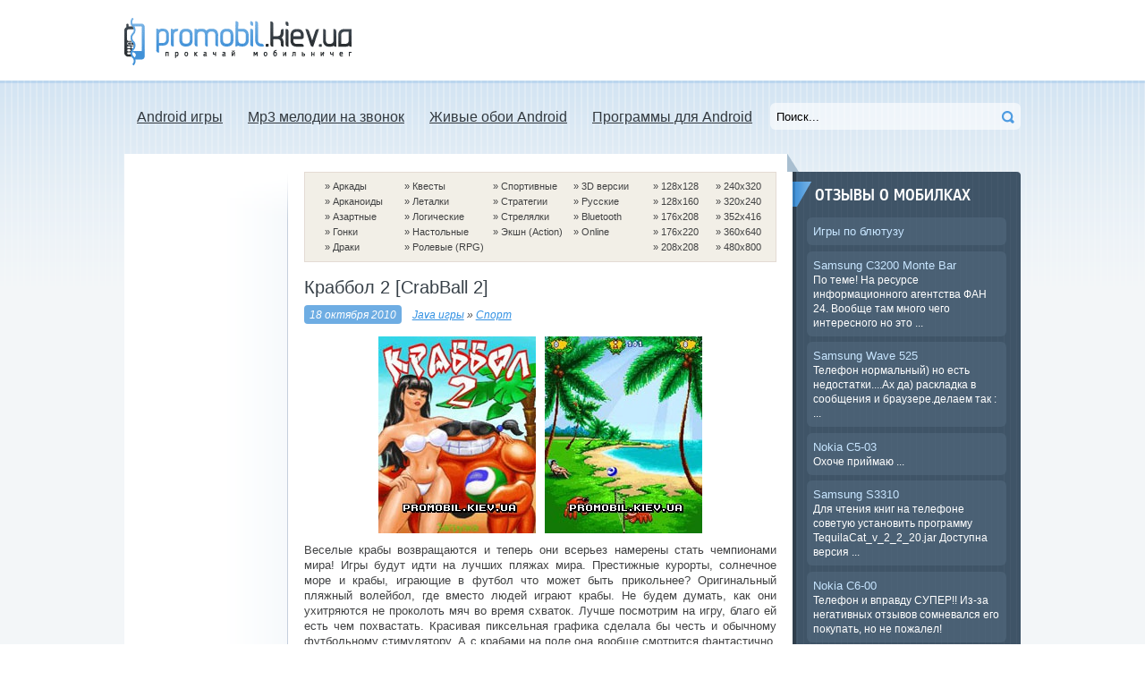

--- FILE ---
content_type: text/html; charset=windows-1251
request_url: http://promobil.kiev.ua/game/sport/page/7/
body_size: 7282
content:
<!DOCTYPE html PUBLIC "-//W3C//DTD XHTML 1.0 Transitional//EN" "http://www.w3.org/TR/xhtml1/DTD/xhtml1-transitional.dtd">
<html xmlns="http://www.w3.org/1999/xhtml" xml:lang="ru" lang="ru">
<head>
<meta http-equiv="Content-Type" content="text/html; charset=windows-1251" />
<meta http-equiv="Content-Type" content="text/html; charset=windows-1251" />
<title>Спорт игры на телефон - скачать бесплатно java игры для мобильного - Страница 7</title>
<meta name="description" content="Только у нас можно скачать бесплатно спорт игры на телефон. Скачать новые спорт java игры для мобильного подойдут на все модели телефонов." />
<meta name="keywords" content="спорт java игры, спорт игры на телефон, скачать спорт игры" />
<meta name="generator" content="ProMobil.kiev.ua (http://promobil.kiev.ua)" />
<meta name="robots" content="all" />
<meta name="revisit-after" content="1 days" />
<link rel="search" type="application/opensearchdescription+xml" href="https://promobil.kiev.ua/engine/opensearch.php" title="Java игры, темы для Nokia, мелодии на звонок скачать бесплатно. Прокачай мобильничег" />
<script type="text/javascript" src="/engine/classes/js/jquery.js"></script>
<script type="text/javascript" src="/engine/classes/js/dialog.js"></script>
<script type="text/javascript" src="/engine/classes/js/effects.js"></script>
<script type="text/javascript" src="/engine/classes/js/menu.js"></script>
<script type="text/javascript" src="/engine/classes/js/dle_ajax.js"></script>
<script type="text/javascript" src="/engine/classes/js/js_edit.js"></script>
<link rel="shortcut icon" href="/templates/promobil/images/favicon.ico" />
<link href="/templates/promobil/style/styles.css" type="text/css" rel="stylesheet" />
<link href="/templates/promobil/style/engine.css" type="text/css" rel="stylesheet" />
<meta name="yandex-verification" content="4f3089aceaf491b9" />
<meta name="google-site-verification" content="83BXJSQEn1YqabcKCi1XUDcADexehYkAq9v-Kffip2E" />
<script type="text/javascript" src="/templates/promobil/js/libs.js"></script>
</head>
<body>

<script language="javascript" type="text/javascript">
<!--
var dle_root       = '/';
var dle_admin      = '';
var dle_login_hash = '';
var dle_group      = 5;
var dle_skin       = 'promobil';
var dle_wysiwyg    = 'no';
var quick_wysiwyg  = '0';
var dle_act_lang   = ["Да", "Нет", "Ввод", "Отмена"];
var menu_short     = 'Быстрое редактирование';
var menu_full      = 'Полное редактирование';
var menu_profile   = 'Просмотр профиля';
var menu_send      = 'Отправить сообщение';
var menu_uedit     = 'Админцентр';
var dle_info       = 'Информация';
var dle_confirm    = 'Подтверждение';
var dle_prompt     = 'Ввод информации';
var dle_req_field  = 'Заполните все необходимые поля';
var dle_del_agree  = 'Вы действительно хотите удалить? Данное действие невозможно будет отменить';
var dle_del_news   = 'Удалить новость';
var allow_dle_delete_news   = false;
//-->
</script>
<div id="head" class="wwide">
	<div class="wrap">
		<span><a class="thide" href="https://promobil.kiev.ua/" title="promobil.kiev.ua - прокачай мобильничег">Прокачай мобильничег - java игры, темы для Nokia, мелодии на звонок скачать бесплатно а также android программы.</a></span>
		<script async src="//pagead2.googlesyndication.com/pagead/js/adsbygoogle.js"></script>
<!-- promobil-728x90-up -->
<ins class="adsbygoogle"
     style="display:inline-block;width:728px;height:90px"
     data-ad-client="ca-pub-0445680594808719"
     data-ad-slot="3065486714"></ins>
<script>
(adsbygoogle = window.adsbygoogle || []).push({});
</script>
	</div>
</div>
<div id="pagebg" class="wwide">
	<div class="wrap">
		<div id="topbar">
			<ul id="topmenu">
	<li><a  href="https://promobil.kiev.ua/android/" title="Android игры">Android игры</a></li>
	<li><a  href="https://promobil.kiev.ua/mp3/" title="Mp3 мелодии на звонок">Mp3 мелодии на звонок</a></li>
	<li><a  href="https://promobil.kiev.ua/android-oboi/" title="Живые обои Android">Живые обои Android</a></li>
	<li><a  href="https://promobil.kiev.ua/android-apps/" title="Программы для Android">Программы для Android</a></li>
</ul>
			<form id="searchbar" method="post" action=''>
				<input type="hidden" name="do" value="search" />
				<input type="hidden" name="subaction" value="search" />
				<div class="searchbar">
					<input class="stext" id="story" name="story" value="Поиск..." onblur="if(this.value=='') this.value='Поиск...';" onfocus="if(this.value=='Поиск...') this.value='';" type="text" />
					<input class="sbtn" type="image" src="/templates/promobil/images/spacer.gif" title="Искать" alt="Искать" />
				</div>
			</form>
		</div>
		<div class="mctop"><b class="thide">&nbsp;</b></div>
		<div class="wrbg"><div class="wrbg"><div class="wrbg">
			<div id="mainside" class="rcol">
				<div id="mside" class="lcol"><div class="sidein">
					




<table width="100%" border="0" id="pod_cat" style="font-size:11px;" align="center">
  <tr>
    <td width="90" style="padding-left:15px;">
» <a href="/game/arcade/" title="Аркады">Аркады</a><br>
» <a href="/game/arcanoid/" title="Арканоиды">Арканоиды</a><br>
» <a href="/game/azart/" title="Азартные">Азартные</a><br>
» <a href="/game/race/" title="Гонки">Гонки</a><br>
» <a href="/game/fight/" title="Драки">Драки</a></td>
    <td width="100" align="left">
» <a href="/game/quest/" title="Квесты">Квесты</a><br>
» <a href="/game/fly/" title="Леталки">Леталки</a><br>
» <a href="/game/logical/" title="Логические">Логические</a><br>
» <a href="/game/table/" title="Настольные">Настольные</a><br>
» <a href="/game/rpg/" title="Ролевые (RPG)">Ролевые (RPG)</a></td>
    <td width="90" align="left" valign="top">
» <a href="/game/sport/" title="Спортивные">Спортивные</a><br>
» <a href="/game/strategy/" title="Стратегии">Стратегии</a><br>
» <a href="/game/shooter/" title="Cтрелялки">Стрелялки</a><br>
» <a href="/game/action/" title="Экшн (Action)">Экшн (Action)</a></td>
    <td width="80" valign="top">
» <a href="/tags/3D/">3D версии</a><br>
» <a href="/tags/javarus/">Русские</a><br>
» <a href="/tags/bluetooth/">Bluetooth</a><br>
» <a href="/tags/javaonline/">Online</a></td>
    <td width="70" align="center">
» <a href="/tags/128x128/" title="128x128">128x128</a><br>
» <a href="/tags/128x160/" title="128x160">128x160</a><br>
» <a href="/tags/176x208/" title="176x208">176x208</a><br>
» <a href="/tags/176x220/" title="176x220">176x220</a><br>
» <a href="/tags/208x208/" title="208x208">208x208</a></td>
  <td width="70" align="center">
» <a href="/tags/240x320/" title="240x320">240x320</a><br>
» <a href="/tags/320x240/" title="320x240">320x240</a><br>
» <a href="/tags/352x416/" title="352x416">352x416</a><br>
» <a href="/tags/360x640/" title="360x640">360x640</a><br>
» <a href="/tags/480x800/" title="480x800">480x800</a></td>
</tr>
</table><br />











<div id='dle-content'><div class="base shstory">
	<h2 class="sheading"><a href="https://promobil.kiev.ua/game/sport/17125-krabbol-2-crabball-2.html">Краббол 2 [CrabBall 2]</a></h2>
	<div class="baseinfo small">
		
		<i class="argdate">18 октября 2010</i>
		<i class="arg"><a href="https://promobil.kiev.ua/game/">Java игры</a> &raquo; <a href="https://promobil.kiev.ua/game/sport/">Спорт</a></i>
	</div>
	<div class="maincont">
		<div id="news-id-17125" style="display:inline;"><div align="center"><!--dle_image_begin:https://promobil.kiev.ua/uploads/posts/2010-10/1287414462_krabbol-2-crabball-2.jpg|--><img src="https://promobil.kiev.ua/uploads/posts/2010-10/1287414462_krabbol-2-crabball-2.jpg" alt="Краббол 2 [CrabBall 2]" title="Краббол 2 [CrabBall 2]"  /><!--dle_image_end--><!--dle_image_begin:https://promobil.kiev.ua/uploads/posts/2010-10/1287414394_krabbol-2-crabball-2.jpg|--><img src="https://promobil.kiev.ua/uploads/posts/2010-10/1287414394_krabbol-2-crabball-2.jpg" alt="Краббол 2 [CrabBall 2]" title="Краббол 2 [CrabBall 2]"  /><!--dle_image_end--></div>Веселые крабы возвращаются и теперь они всерьез намерены стать чемпионами мира! Игры будут идти на лучших пляжах мира. Престижные курорты, солнечное море и крабы, играющие в футбол что может быть прикольнее? Оригинальный пляжный волейбол, где вместо людей играют крабы. Не будем думать, как они ухитряются не проколоть мяч во время схваток. Лучше посмотрим на игру, благо ей есть чем похвастать. Красивая пиксельная графика сделала бы честь и обычному футбольному стимулятору. А с крабами на поле она вообще смотрится фантастично. Тем более, что в качестве поля выступает то тропический пляж, то пиратский корабль а-ля «летучий голландец». Это не снилось и Джеку Воробью!</div>
		<div class="clr"></div>
	</div>
</div>
<div class="bsep">----------------------------</div><center><script type="text/javascript"><!--
google_ad_client = "ca-pub-0445680594808719";
/* promobil-468x60 */
google_ad_slot = "3140721910";
google_ad_width = 468;
google_ad_height = 60;
//-->
</script>
<script type="text/javascript"
src="http://pagead2.googlesyndication.com/pagead/show_ads.js">
</script>
</center>
<br /><div class="base shstory">
	<h2 class="sheading"><a href="https://promobil.kiev.ua/game/sport/17050-krasnye-byki-motokross-red-bull-motocross.html">Красные Быки Мотокросс [Red Bull Motocross]</a></h2>
	<div class="baseinfo small">
		
		<i class="argdate">10 октября 2010</i>
		<i class="arg"><a href="https://promobil.kiev.ua/game/">Java игры</a> &raquo; <a href="https://promobil.kiev.ua/game/sport/">Спорт</a></i>
	</div>
	<div class="maincont">
		<div id="news-id-17050" style="display:inline;"><div align="center"><!--dle_image_begin:https://promobil.kiev.ua/uploads/posts/2010-10/1286705434_krasnye-byki-motokross-red-bull-motocross.png|--><img src="https://promobil.kiev.ua/uploads/posts/2010-10/1286705434_krasnye-byki-motokross-red-bull-motocross.png" alt="Красные Быки Мотокросс [Red Bull Motocross]" title="Красные Быки Мотокросс [Red Bull Motocross]"  /><!--dle_image_end--><!--dle_image_begin:https://promobil.kiev.ua/uploads/posts/2010-10/1286705420_krasnye-byki-motokross-red-bull-motocross.jpg|--><img src="https://promobil.kiev.ua/uploads/posts/2010-10/1286705420_krasnye-byki-motokross-red-bull-motocross.jpg" alt="Красные Быки Мотокросс [Red Bull Motocross]" title="Красные Быки Мотокросс [Red Bull Motocross]"  /><!--dle_image_end--></div>Великолепная графика и эффекты, реалистичные физические модели — всё это ждет вас в Red Bull Motocross. Соберите воедино всю мощь, мастерство, мужество и умение, что бы показать настоящее шоу своим болельщикам. Открывайте новые мотобайки и трюки.</div>
		<div class="clr"></div>
	</div>
</div>
<div class="bsep">----------------------------</div><div class="base shstory">
	<h2 class="sheading"><a href="https://promobil.kiev.ua/game/sport/16802-pryamo-v-lunku-putt-putt-golf.html">Прямо в Лунку! [Putt-Putt Golf]</a></h2>
	<div class="baseinfo small">
		
		<i class="argdate">3 октября 2010</i>
		<i class="arg"><a href="https://promobil.kiev.ua/game/">Java игры</a> &raquo; <a href="https://promobil.kiev.ua/game/sport/">Спорт</a></i>
	</div>
	<div class="maincont">
		<div id="news-id-16802" style="display:inline;"><div align="center"><!--dle_image_begin:https://promobil.kiev.ua/uploads/posts/2010-10/1286114358_pryamo-v-lunku.jpg|--><img src="https://promobil.kiev.ua/uploads/posts/2010-10/1286114358_pryamo-v-lunku.jpg" alt="Прямо в Лунку! [Putt-Putt Golf]" title="Прямо в Лунку! [Putt-Putt Golf]"  /><!--dle_image_end--><!--dle_image_begin:https://promobil.kiev.ua/uploads/posts/2010-10/1286114316_pryamo-v-lunku.jpg|--><img src="https://promobil.kiev.ua/uploads/posts/2010-10/1286114316_pryamo-v-lunku.jpg" alt="Прямо в Лунку! [Putt-Putt Golf]" title="Прямо в Лунку! [Putt-Putt Golf]"  /><!--dle_image_end--></div>Знали ли вы, что с английского языка слово "Putt" означает удар, загоняющий мяч в лунку (в гольфе). Я не знал, а теперь и вы знаете. Добро пожаловать на очередной турнир по гольфу.</div>
		<div class="clr"></div>
	</div>
</div>
<div class="bsep">----------------------------</div><div class="base shstory">
	<h2 class="sheading"><a href="https://promobil.kiev.ua/game/sport/16642-fifa-2011-fifa-2011.html">ФИФА 2011 [FIFA 2011]</a></h2>
	<div class="baseinfo small">
		
		<i class="argdate">30 сентября 2010</i>
		<i class="arg"><a href="https://promobil.kiev.ua/game/">Java игры</a> &raquo; <a href="https://promobil.kiev.ua/game/sport/">Спорт</a></i>
	</div>
	<div class="maincont">
		<div id="news-id-16642" style="display:inline;"><div align="center"><!--dle_image_begin:https://promobil.kiev.ua/uploads/posts/2010-09/1285856397_fifa-2010-fifa-2010.jpg|--><img src="https://promobil.kiev.ua/uploads/posts/2010-09/1285856397_fifa-2010-fifa-2010.jpg" alt="ФИФА 2011 [FIFA 2011]" title="ФИФА 2011 [FIFA 2011]"  /><!--dle_image_end--><!--dle_image_begin:https://promobil.kiev.ua/uploads/posts/2010-09/1285856440_fifa-2010-fifa-2010.jpg|--><img src="https://promobil.kiev.ua/uploads/posts/2010-09/1285856440_fifa-2010-fifa-2010.jpg" alt="ФИФА 2011 [FIFA 2011]" title="ФИФА 2011 [FIFA 2011]"  /><!--dle_image_end--></div>Почувствуйте себя на настоящем футбольном поле в новой замечательной игре. В новой FIFA 11 имеется огромное количество лицензированных игроков, футбольных клубов и команд, а также множество крупнейших стадионов, разбросанных по разным уголкам Земли.</div>
		<div class="clr"></div>
	</div>
</div>
<div class="bsep">----------------------------</div><div class="base shstory">
	<h2 class="sheading"><a href="https://promobil.kiev.ua/game/sport/16604-mini-golf-3d-mirovoy-tur-3d-mini-golf-world-tour.html">Мини гольф 3D: Мировой Тур [3D Mini Golf: World Tour]</a></h2>
	<div class="baseinfo small">
		
		<i class="argdate">29 сентября 2010</i>
		<i class="arg"><a href="https://promobil.kiev.ua/game/">Java игры</a> &raquo; <a href="https://promobil.kiev.ua/game/sport/">Спорт</a></i>
	</div>
	<div class="maincont">
		<div id="news-id-16604" style="display:inline;"><div align="center"><!--dle_image_begin:https://promobil.kiev.ua/uploads/posts/2010-09/1285791886_mini-golf-3d-mirovoy-tur-3d-mini-golf-world-tour.jpg|--><img src="https://promobil.kiev.ua/uploads/posts/2010-09/1285791886_mini-golf-3d-mirovoy-tur-3d-mini-golf-world-tour.jpg" alt="Мини гольф 3D: Мировой Тур [3D Mini Golf: World Tour]" title="Мини гольф 3D: Мировой Тур [3D Mini Golf: World Tour]"  /><!--dle_image_end--><!--dle_image_begin:https://promobil.kiev.ua/uploads/posts/2010-09/1285791950_mini-golf-3d-mirovoy-tur-3d-mini-golf-world-tour.jpg|--><img src="https://promobil.kiev.ua/uploads/posts/2010-09/1285791950_mini-golf-3d-mirovoy-tur-3d-mini-golf-world-tour.jpg" alt="Мини гольф 3D: Мировой Тур [3D Mini Golf: World Tour]" title="Мини гольф 3D: Мировой Тур [3D Mini Golf: World Tour]"  /><!--dle_image_end--></div>Играй в мини-гольф с удивительной 3D графикой! Из города направляйся к пляжу через лес, проверь свои навыки на 5-ти маршрутах и 45-ти уровнях заполненных препятствиями всех видов: бамперы, трамплины, магниты, поклонники и т.д... Выбери своего любимого персонажа и прими вызов!</div>
		<div class="clr"></div>
	</div>
</div>
<div class="bsep">----------------------------</div><div class="base shstory">
	<h2 class="sheading"><a href="https://promobil.kiev.ua/game/sport/15927-realnyy-futbol-2011-real-soccer-2011.html">Реальный Футбол 2011 [Real Soccer 2011]</a></h2>
	<div class="baseinfo small">
		
		<i class="argdate">1 сентября 2010</i>
		<i class="arg"><a href="https://promobil.kiev.ua/game/">Java игры</a> &raquo; <a href="https://promobil.kiev.ua/game/sport/">Спорт</a></i>
	</div>
	<div class="maincont">
		<div id="news-id-15927" style="display:inline;"><div align="center"><!--dle_image_begin:https://promobil.kiev.ua/uploads/posts/2010-09/1283352936_realnyy-futbol-2011-real-soccer-2011.jpg|--><img src="https://promobil.kiev.ua/uploads/posts/2010-09/1283352936_realnyy-futbol-2011-real-soccer-2011.jpg" alt="Реальный Футбол 2011 [Real Soccer 2011]" title="Реальный Футбол 2011 [Real Soccer 2011]"  /><!--dle_image_end--><!--dle_image_begin:https://promobil.kiev.ua/uploads/posts/2010-09/1283352957_realnyy-futbol-2011-real-soccer-2011.jpg|--><img src="https://promobil.kiev.ua/uploads/posts/2010-09/1283352957_realnyy-futbol-2011-real-soccer-2011.jpg" alt="Реальный Футбол 2011 [Real Soccer 2011]" title="Реальный Футбол 2011 [Real Soccer 2011]"  /><!--dle_image_end--></div>Мы принесли в игру всё новое, для наиболее реалистичной игры в футбол когда-либо. Новая графика и анимации, интенсивность реального футбола. Такие чемпионы как Давид Вилья, а также приведите свою любимую команду, в том числе всех реальных игроков, к победе! Многочисленные режимы игры обеспечить бесконечные часы удовольствия. Вы можете даже вызвать своих друзей на дуэль через Bluetooth.<br /></div>
		<div class="clr"></div>
	</div>
</div>
<div class="bsep">----------------------------</div><div class="base shstory">
	<h2 class="sheading"><a href="https://promobil.kiev.ua/game/sport/15901-sportivnye-sorevnovaniya-ultimate-sports-challenge.html">Спортивные Соревнования [Ultimate Sports Challenge]</a></h2>
	<div class="baseinfo small">
		
		<i class="argdate">31 августа 2010</i>
		<i class="arg"><a href="https://promobil.kiev.ua/game/">Java игры</a> &raquo; <a href="https://promobil.kiev.ua/game/sport/">Спорт</a></i>
	</div>
	<div class="maincont">
		<div id="news-id-15901" style="display:inline;"><div align="center"><!--dle_image_begin:https://promobil.kiev.ua/uploads/posts/2010-08/1283208688_sportivnye-sorevnovaniya-ultimate-sports-challenge.jpg|--><img src="https://promobil.kiev.ua/uploads/posts/2010-08/1283208688_sportivnye-sorevnovaniya-ultimate-sports-challenge.jpg" alt="Спортивные Соревнования [Ultimate Sports Challenge]" title="Спортивные Соревнования [Ultimate Sports Challenge]"  /><!--dle_image_end--><!--dle_image_begin:https://promobil.kiev.ua/uploads/posts/2010-08/1283208628_sportivnye-sorevnovaniya-ultimate-sports-challenge.jpg|--><img src="https://promobil.kiev.ua/uploads/posts/2010-08/1283208628_sportivnye-sorevnovaniya-ultimate-sports-challenge.jpg" alt="Спортивные Соревнования [Ultimate Sports Challenge]" title="Спортивные Соревнования [Ultimate Sports Challenge]"  /><!--dle_image_end--></div>В игре Ultimate Sports Challenge вы сможете поиграть хоккей, футбол, американский футбол и баскетбол. Помимо этого вы сможете насладиться игрой с Вашими друзьями с помощью системы Facebook.</div>
		<div class="clr"></div>
	</div>
</div>
<div class="bsep">----------------------------</div><div class="basenavi">
	<span class="pprev"><a href="https://promobil.kiev.ua/game/sport/page/6/"><img src="/templates/promobil/images/spacer.gif" alt="Назад" /></a></span>
	<span class="navigation"><a href="https://promobil.kiev.ua/game/sport/">1</a> <span class="nav_ext">...</span> <a href="https://promobil.kiev.ua/game/sport/page/3/">3</a> <a href="https://promobil.kiev.ua/game/sport/page/4/">4</a> <a href="https://promobil.kiev.ua/game/sport/page/5/">5</a> <a href="https://promobil.kiev.ua/game/sport/page/6/">6</a> <span>7</span> <a href="https://promobil.kiev.ua/game/sport/page/8/">8</a> <a href="https://promobil.kiev.ua/game/sport/page/9/">9</a> <a href="https://promobil.kiev.ua/game/sport/page/10/">10</a> <a href="https://promobil.kiev.ua/game/sport/page/11/">11</a> <span class="nav_ext">...</span> <a href="https://promobil.kiev.ua/game/sport/page/39/">39</a></span>
	<span class="pnext"><a href="https://promobil.kiev.ua/game/sport/page/8/"><img src="/templates/promobil/images/spacer.gif" alt="Вперед" /></a></span>
</div>
</div>

				</div></div>
				<div id="rside" class="rcol">
					<div class="sidebar"><div class="block">
	<h3 class="btl">ОТЗЫВЫ О МОБИЛКАХ</h3>
	<div class="dcont">
		<ul class="contitems">
		  <li>
			<a href="https://promobil.kiev.ua/android-games/20532-luchshie-igry-na-android-po-blyutuz.html"><span class="cihead">Игры по блютузу</span></a>
		  </li>
			
		  <li><a href="/samsung_comments/18288-samsung-c3200-monte-bar.html">
<span class="cihead">Samsung C3200 Monte Bar</span>
<span class="small">По теме! На ресурсе информационного агентства  ФАН 24. Вообще там много чего интересного но это ...</span>
</a></li><li><a href="/samsung_comments/18278-samsung-wave-525.html">
<span class="cihead">Samsung Wave 525</span>
<span class="small">Телефон нормальный) но есть недостатки....Ах да)  раскладка в сообщения и браузере.делаем так  :  ...</span>
</a></li><li><a href="/nokia_comments/18729-nokia-c5-03.html">
<span class="cihead">Nokia C5-03</span>
<span class="small">&#1054;&#1093;&#1086;&#1095;&#1077; &#8203;&#8203;&#1087;&#1088;&#1080;&#1081;&#1084;&#1072;&#1102; ...</span>
</a></li><li><a href="/samsung_comments/18368-samsung-s3310.html">
<span class="cihead">Samsung S3310</span>
<span class="small">Для чтения книг на телефоне советую установить программу TequilaCat_v_2_2_20.jar Доступна версия ...</span>
</a></li><li><a href="/nokia_comments/18137-nokia-c6.html">
<span class="cihead">Nokia C6-00</span>
<span class="small">Телефон и вправду СУПЕР!! Из-за негативных отзывов сомневался его покупать, но не пожалел!</span>
</a></li>
		</ul>
	</div>
</div>



</div>
				</div>
			</div>
			<div id="lside" class="lcol">
				<div class="sidebar"><center><script type="text/javascript"><!--
google_ad_client = "ca-pub-0445680594808719";
/* promobil-160x600 */
google_ad_slot = "8908053914";
google_ad_width = 160;
google_ad_height = 600;
//-->
</script>
<script type="text/javascript"
src="http://pagead2.googlesyndication.com/pagead/show_ads.js">
</script></center>
<br />
<div class="block vmenu">
	<h3 class="btl">НАВИГАЦИЯ</h3>
	<ul id="slidemenu">
		<li><span>Игры</span></li>
		<li class="submenu">
			<ul>
		<li><a href="https://promobil.kiev.ua/game/" title="Java игры">Java игры на телефон</a></li>
		<li><a href="https://promobil.kiev.ua/games-symbian-8/" title="Игры для Symbian 7-8">Игры для Symbian 7-8</a></li>
		<li><a href="https://promobil.kiev.ua/games-symbian-9/" title="Игры для Symbian 9">Игры для Symbian 9</a></li>
		<li><a href="https://promobil.kiev.ua/symbian-9-games/" title="Игры для Symbian 9.4">Игры для Symbian 9.4</a></li>
		<li><a href="https://promobil.kiev.ua/symbian-s3-games/" title="Игры для Symbian ^3">Игры для Symbian 3</a></li>
		<li><a href="https://promobil.kiev.ua/android-games/" title="Игры для Android">Игры для Android</a></li>
			</ul>
		</li>
		<li><span>Программы</span></li>
		<li class="submenu">
			<ul>
		<li><a href="https://promobil.kiev.ua/java-book/" title="Java книги">Java книги</a></li>
		<li><a href="https://promobil.kiev.ua/java-programms/" title="Java программы">Java программы</a></li>
		<li><a href="https://promobil.kiev.ua/symbian/" title="Symbian 7-8">Программы для Symbian 8</a></li>
		<li><a href="https://promobil.kiev.ua/symbian-9/" title="Symbian 9">Программы для Symbian 9</a></li>
		<li><a href="https://promobil.kiev.ua/symbian-9-apps/" title="Проги Symbian 9.4">Программы  для Symbian 9.4</a></li>
		<li><a href="https://promobil.kiev.ua/symbian-3-apps/" title="Программы для Symbian 3">Программы для Symbian 3</a></li>
		<li><a href="https://promobil.kiev.ua/android-apps/" title="Программы для Android">Программы для Android</a></li>
		<li><a href="https://promobil.kiev.ua/pc/" title="Программы для компьютера">Программы для компьютера</a></li>
			</ul>
		</li>
		<li><span>Темы</span></li>
		<li class="submenu">
			<ul>
		<li><a href="https://promobil.kiev.ua/nokia-themes/" title="Темы для Nokia Series 40">Темы для Nokia Series 40</a></li>
		<li><a href="https://promobil.kiev.ua/themes-symbian-8/" title="Темы для Symbian 7-8">Темы для Symbian 7-8</a></li>
		<li><a href="https://promobil.kiev.ua/themes-symbian-9/" title="Темы для Symbian 9">Темы для Symbian 9</a></li>
		<li><a href="https://promobil.kiev.ua/symbian-9-themes/" title="Темы для Symbian 9.4">Темы для Symbian 9.4</a></li>
		<li><a href="https://promobil.kiev.ua/symbian-s3-themes/" title="Темы для Nokia N8 (Symbian^3)">Темы для Symbian 3</a></li>
		<li><a href="https://promobil.kiev.ua/android-oboi/" title="Живые обои для Android">Живые обои для Android</a></li>
		<li><a href="https://promobil.kiev.ua/sony-ericsson-128x160/" title="Темы для Sony Ericsson 128x160">Темы для Sony Ericsson 128x160</a></li>
<li><a href="https://promobil.kiev.ua/sony-ericsson-176x220/" title="Темы для Sony Ericsson 176x220">Темы для Sony Ericsson 176x220</a></li>
<li><a href="https://promobil.kiev.ua/sony-ericsson-240x320/" title="Темы для Sony Ericsson 240x320">Темы для Sony Ericsson 240x320</a></li>
			</ul>
		</li>
		<li><span>Разное</span></li>
		<li class="submenu">
		    <ul>
		<li><a href="https://promobil.kiev.ua/mp3/" title="Mp3 мелодии на звонок">Mp3 мелодии на звонок</a></li>
		<li><a href="https://promobil.kiev.ua/wallpaper/" title="Обои, картинки">Обои, картинки</a></li>
		<li><a href="https://promobil.kiev.ua/photo/" title="Мобильный папарацци">Мобильный папарацци</a></li>
			</ul>
		</li>
		<li><span>Мобильные телефоны</span></li>
		<li class="submenu">
		    <ul>
		<li><a href="https://promobil.kiev.ua/nokia/" title="Мобильные телефоны Nokia">Nokia</a></li>
		<li><a href="https://promobil.kiev.ua/samsung/" title="Мобильные телефоны Samsung">Samsung</a></li>
		<li><a href="https://promobil.kiev.ua/motorola/" title="Мобильные телефоны Motorola">Motorola</a></li>
		<li><a href="https://promobil.kiev.ua/sony-ericsson/" title="Мобильные телефоны Sony Erycsson">Sony Ericsson</a></li>
		<li><a href="https://promobil.kiev.ua/htc/" title="Мобильные телефоны HTC">HTC</a></li>
		<li><a href="https://promobil.kiev.ua/apple/" title="Мобильные телефоны Apple iPhone">Apple iPhone</a></li>
			</ul>
		</li>
		<li><span>GPS навигаторы</span></li>
		<li class="submenu">
		    <ul>
		<li><a href="https://promobil.kiev.ua/garmin/" title="GPS навигаторы Garmin">Garmin</a></li>
		<li><a href="https://promobil.kiev.ua/easygo/" title="GPS навигаторы EasyGo">EasyGo</a></li>
			</ul>
		</li>
		<li><span>Mp3 плееры</span></li>
		<li class="submenu">
		    <ul>
		<li><a href="http://promobil.kiev.ua/ipod/" title="Mp3 плееры Apple iPod">Apple iPod</a></li>
		<li><a href="http://promobil.kiev.ua/sony/" title="Mp3 плееры Sony">Sony</a></li>
		<li><a href="http://promobil.kiev.ua/iriver/" title="Mp3 плееры iRiver">iRiver</a></li>
		<li><a href="http://promobil.kiev.ua/transcend/" title="Mp3 плееры Transcend">Transcend</a></li>
			</ul>
		</li>
		<li><span>Bluetooth гарнитуры</span></li>
		<li class="submenu">
		    <ul>
		<li><a href="https://promobil.kiev.ua/jabra/" title="Bluetooth гарнитуры Jabra">Jabra</a></li>
		<li><a href="https://promobil.kiev.ua/b_nokia/" title="Bluetooth гарнитуры Nokia">Nokia</a></li>
		<li><a href="https://promobil.kiev.ua/plantronics/" title="Bluetooth гарнитуры Plantronics">Plantronics</a></li>
		<li><a href="https://promobil.kiev.ua/b_samsung/" title="Bluetooth гарнитуры Samsung">Samsung</a></li>
		<li><a href="https://promobil.kiev.ua/b_sony_ericsson/" title="Bluetooth гарнитуры Sony Ericsson">Sony Ericsson</a></li>
			</ul>
		</li>
	</ul>
</div>

<script type="text/javascript">//<![CDATA[
$(function(){ $("#slidemenu").UlMenu(); });
//]]></script>
<div class="block" id="bvote">
	<h3 class="btl">ОПРОСЫ</h3>
	
</div>

<div class="block" id="vkusnyatka">
	<h3 class="btl">САМОЕ ВКУСНОЕ</h3>
	<ul class="bestsoft">
		<li>
			<a href="https://promobil.kiev.ua/symbian-9-apps/8313-garmin-mobile-xt.html" title="Garmin Mobile XT 6.00.10">Garmin Mobile XT 6.00.10</a>
			<p>(gps навигатор для смартфонов с symbian 9.4)</p>
		</li>
		<li>
			<a href="https://promobil.kiev.ua/java-programms/179-jimm-icq.html" title="Jimm 0.5.2b">Jimm 0.5.2b</a>
			<p>(популярный java icq клиент для обычных телефонов и смартов)</p>
		</li>
		
		
	</ul>
</div>

</div>
			</div>
			<div class="clr"></div>
		</div></div></div>
		<div class="mcfoot"><b class="thide">&nbsp;</b><a class="thide" id="toptop" href="#">Пойдем наверх</a></div>
	</div>
</div>
<div class="wwide" id="footer">
	<div class="wrap">
		<div class="footer">
			<div id="copyright" class="rcol">
				<div class="copyright">
					<p><a class="thide" href="https://promobil.kiev.ua/">promobil.kiev.ua - прокачай мобильничег</a></p>
					<p class="small">
						1986-2024 &copy; Прокачай мобильничеГ <br/>
						Java игры, темы для Nokia, мелодии на звонок скачать бесплатно.<br/>
					</p>
					
				</div>
			</div>
			<div id="footban" class="lcol">
				<div id="fbanner">
					<h3 class="btl">РЕКЛАМА НА САЙТЕ</h3>
					


	
	
	
    
	
	
	
	

				</div>
				<span class="thide">&nbsp;</span>
			</div>
			<div class="clr"></div>
		</div>	
	</div>
</div>
</body>
</html>
<!-- Прокачай свой мобильничег (http://promobil.kiev.ua) -->


--- FILE ---
content_type: text/html; charset=utf-8
request_url: https://www.google.com/recaptcha/api2/aframe
body_size: 267
content:
<!DOCTYPE HTML><html><head><meta http-equiv="content-type" content="text/html; charset=UTF-8"></head><body><script nonce="-JG_CDosCk6UOCoJ923kyw">/** Anti-fraud and anti-abuse applications only. See google.com/recaptcha */ try{var clients={'sodar':'https://pagead2.googlesyndication.com/pagead/sodar?'};window.addEventListener("message",function(a){try{if(a.source===window.parent){var b=JSON.parse(a.data);var c=clients[b['id']];if(c){var d=document.createElement('img');d.src=c+b['params']+'&rc='+(localStorage.getItem("rc::a")?sessionStorage.getItem("rc::b"):"");window.document.body.appendChild(d);sessionStorage.setItem("rc::e",parseInt(sessionStorage.getItem("rc::e")||0)+1);localStorage.setItem("rc::h",'1768964141746');}}}catch(b){}});window.parent.postMessage("_grecaptcha_ready", "*");}catch(b){}</script></body></html>

--- FILE ---
content_type: text/css
request_url: http://promobil.kiev.ua/templates/promobil/style/styles.css
body_size: 20451
content:
/* Template created by CENTROARTS.com | Author: Rumin Sergey | URL: http://centroarts.com */

* { margin: 0; padding: 0; }
body { background: #fff; color: #414243; word-wrap: break-word; }

h1 { font-weight: normal; line-height: normal; font-size: 1.5em;}
h1, h2, h3, h4, h5 { font-weight: normal; line-height: normal; }

a { color: #3492e3; text-decoration: underline; }
a:hover { text-decoration: none; }
a img  { border: 0 none; }

input, textarea, select, button, body { font: normal 13px/17px "Trebuchet MS", Tahoma, Arial, sans-serif; }
input, textarea, select, button, a { outline: none; }

p { margin-bottom: 0.6em; }
hr { border: 0 none; border-top: 1px solid #e0e0e0; height: 1px; }
ul, ol { list-style: none; padding: 0; margin: 0; }
.dcont ul, .maincont ul { margin: 0 0 18px 2em; list-style: disc outside; }
.dcont ol, .maincont ul { margin: 0 0 18px 2.1em; list-style: decimal; }

.clr { clear: both; }
.thide, .ico, .voteline span, .bsep { overflow: hidden; display: block; height: 0; line-height: normal; }
table.userstop, table.pm, table.tableform { border-collapse: collapse; border-spacing: 0; }
.lcol, .rcol, form, #head h1 { display: inline; }
.lcol, .arg { float: left; } .rcol, .argr { float: right; }
.small { font-size: 0.9em; }

.wrap { width: 1002px; text-align: left; margin: 0 auto; }
.wwide { width: 100%; min-width: 996px; }

.navigation a, .navigation span, #searchsuggestions, #dropmenudiv, #topmenu li a, .searchbar, #loading-layer, .addcom a, .ui-button, .btn_reglog,
.fbutton, .ui-dialog, .bbcodes, .vtitle, .voteline span, .contitems a, .combox { -webkit-border-radius: 6px; -moz-border-radius: 6px; border-radius: 6px; }
.argdate, .berrors, .comnum { -webkit-border-radius: 4px; -moz-border-radius: 4px; border-radius: 4px; }

@font-face {
    font-family: "PFBulletinSansProMedium";
    src: url('../fonts/pfbulletinsanspro-medium-webfont.eot');
    src: url('../fonts/pfbulletinsanspro-medium-webfont.eot?#iefix') format('embedded-opentype'),
         url('../fonts/pfbulletinsanspro-medium-webfont.woff') format('woff'),
         url('../fonts/pfbulletinsanspro-medium-webfont.ttf') format('truetype'),
         url('../fonts/pfbulletinsanspro-medium-webfont.svg#PFBulletinSansProMedium') format('svg');
    font-weight: normal;
    font-style: normal;
}

.btl { margin-bottom: 0.5em; color: #5ea3df; font-size: 1.45em; font-family: "PFBulletinSansProMedium", "Trebuchet MS", Arial, sans-serif; text-transform: uppercase; }

/*Head*/
#head { background-color: #fff; }
	#head .wrap { height: 90px; }
	#head span a { float: left; margin: 20px 20px 0 0; padding-top: 53px; width: 254px; background: url("../images/promobil.png") no-repeat; }

		#hbanner { padding: 4px; border: 1px solid #e8edf1; margin-top: 10px; float: left; }
			.hbanner { position: relative; z-index: 12; width: 468px; height: 60px; overflow: hidden; }

		.loginbox { position: relative; float: right; width: 192px; height: 90px; }
			.logarrow { left: -81px; top: 0; position: absolute; float: left; padding-top: 103px; width: 84px; background: url("../images/arrow.png") no-repeat; }
		
		.loginform { height: 47px; margin-bottom: 7px; }
			.loginform .lcol { width: 92px; margin-right: 7px; }
			.loginform .lcol label { height: 21px; line-height: 21px; display: block; font-size: 0.9em; }
				.loginform .lcol input { width: 82px; }

			.loginsubm { line-height: 1em; }
			.loginsubm .fbutton { float: left; width: 56px; height: 27px; margin-right: 8px; }

		.loginent { padding-top: 6px; }
		.log2cols ul { float: left; width: 50%; margin-left: -1px; }
			.log2cols ul li { padding-left: 1px; }

/*pagebg*/
#pagebg { overflow: hidden; background: #f3f6f8 url("../images/pagebg.png") repeat-x 50% 0; }

/*Menu*/
#topbar { height: 61px; padding-top: 21px; }
#topmenu, #topmenu li, #topmenu li a { float: left; }
	#topmenu li a { padding: 0 14px; height: 39px; line-height: 39px; font-size: 1.2em; color: #32393f;
		-moz-transition: background-color 0.4s ease;
		-webkit-transition: background-color 0.4s ease;
		transition: background-color 0.4s ease;
	}
		#topmenu li a:hover, .searchbar { background: rgb(244,248,252); background: rgba(255,255,255,0.6); }
	#topmenu li a.active { text-shadow: 0 1px 0 #468bc8; text-decoration: none; color: #fff; padding: 0 13px; border: 1px solid #2979c1; height: 37px; line-height: 37px; background: #59a0de url("../images/gradblue.png") repeat-x;
		-moz-box-shadow: 0 1px 2px 0 #97a8b6;
		-webkit-box-shadow: 0 1px 2px 0 #97a8b6;
		box-shadow: 0 1px 2px 0 #97a8b6;
	}
	#topmenu li a.active:hover { background-position: 0 -37px; }
	
/*---search---*/
.searchbar { float: right; margin: 4px 0 0 0; width: 280px; height: 30px; }
	.stext { padding: 7px 0 7px 7px; height: 16px; width: 239px; float: left; border: 0 none; background: none; }
	.sbtn { float: right; width: 30px; height: 30px; background: url("../images/search.png") no-repeat; }
		.sbtn:hover { background-position: 0 -30px; }

/*---Быстрый поиск на сайте---*/
#searchsuggestions { font-size: 0.85em; z-index: 998; border: 1px solid #d4e5f3; width: 278px; background: rgb(244,248,252); background: rgba(255,255,255,0.9); }
	#searchsuggestions a, #searchsuggestions span.notfound { padding: 12px; display: block; }
	#searchsuggestions a { color: #414243; border-bottom: 1px solid #dce9f4; text-decoration: none; }
		#searchsuggestions span.searchheading { display: block; font-weight: bold; color: #3492e3; text-decoration: underline; }
		#searchsuggestions a:hover span.searchheading {  text-decoration: none; }
		#searchsuggestions span.seperator { display: block; }
		#searchsuggestions span.seperator a { padding: 5px 10px; text-align: right; border: 0 none; background-color: transparent; color: #3492e3; }
		#searchsuggestions span.notfound { padding: 10px; display: block; }
			#searchsuggestions .break { display: none; }
	
/*---Structure---*/
.wrbg { width: 100%; background: #3f5467 url("../images/rsidebg.png") repeat-y 100% 0; }
.wrbg .wrbg { background: #fff url("../images/lsidebg.png") repeat-y 11px 0; padding-left: 182px; width: auto; margin-right: 255px; }
.wrbg .wrbg .wrbg { padding: 0; margin: 0; background: none; border-left: 1px solid #c5cfdc; }
#mcontent { padding: 0 255px 0 183px; }
	#mainside, #mside { width: 100%; }
	#rside { position: relative; width: 255px; overflow: hidden; margin-right: -255px; }
	#lside { width: 182px; padding-right: 1px; margin-left: -183px; }
	#lside .sidebar { position: relative; }
	#rside .sidebar { padding-top: 11px; background: url("../images/rsidetop.png") no-repeat; }

	.mctop { height: 20px; background:url("../images/mctopfoot.png") no-repeat; }
	.mcfoot { padding-right: 204px; margin-bottom: 30px; height: 24px; background:url("../images/mctopfoot.png") no-repeat 0 -20px; }
	.mctop b.thide, .mcfoot b.thide { position: relative; float: left; width: 183px; padding-top: 56px; background:url("../images/lsideaplha.png") repeat-x; }
		.mctop b.thide { margin-top: 20px; }
		.mcfoot b.thide { margin-top: -56px; background-position: 0 -56px; }

		#toptop { position: relative; float: right; padding-top: 32px; width: 37px; background:url("../images/arrow.png") no-repeat 0 -161px; margin-top: -15px; }
			#toptop:hover { background-position: -37px -161px; }

/*---footer---*/
#footer { border-top: 3px solid #d6e6f3; }
	.footer { padding: 0 255px 0 0; }
		.footer .lcol { width: 100%; }
		.footer .rcol { background:url("../images/copybg.png") no-repeat; border-left: 1px solid #d6e6f3; width: 254px; margin-right: -255px; }
			.copyright {  padding: 12px 0 18px 18px; }
			#copyright .thide { background:url("../images/promobil.png") no-repeat 0 -53px; padding-top: 33px; width: 155px; }

		.counts { min-height: 31px; padding-top: 1em; }
			.counts li { float: left; width: 88px; height: 31px; margin-right: 5px; opacity:0.5; -moz-opacity:0.5; filter:alpha(opacity=50); }
			.counts li:hover { opacity: 1.0; -moz-opacity: 1.0; filter:alpha(opacity=100); }

		#fbanner { text-align: right; float: right; width: 600px; padding: 12px 18px 18px 0; }
			#fbanner .btl { color: #afbdc9; }
		
		.footer .lcol .thide { margin-top: -16px; width: 101px; padding-top: 58px; background: url("../images/arrow.png") no-repeat 0 -103px; }

	.sidein { margin: 0 18px; }

/*LeftSide*/
#lside .block { padding: 0 12px; margin-bottom: 2.5em; }
	#lside .vmenu { padding-right: 0; }
	#lside .vmenu ul { font-size: 1.08em; }
		.vmenu li { background: url("../images/vmenuline.png") no-repeat 100% 0;
			-moz-transition: background-color 0.4s ease;
			-webkit-transition: background-color 0.4s ease;
			transition: background-color 0.4s ease;
		}
		.vmenu li:hover { background-color: #fff; }
			.vmenu a, .vmenu span { background: url("../images/vmenu.png") no-repeat 0 10px; display: block; padding: 0.4em 0; width: 150px; padding-left: 13px; color: #32393f; text-decoration: none; }
				.vmenu a:hover, .vmenu span:hover { color: #4695d9; background-position: -300px 10px; }

			.vmenu span { cursor: pointer; background: url("../images/vm-slide.png") no-repeat 0 10px; }
			.vmenu li.selected span { background-position: -400px 10px; }
				.vmenu span:hover { background-position: -200px 10px; }
				.vmenu li.selected span:hover { background-position: -600px 10px; }
		
		.vmenu li.submenu { width: 100%; display: none; }
			.vmenu li.submenu ul li { padding-left: 13px; font-size: .8em; background: url("../images/vmenu.png") no-repeat -495px 7px; }
				.vmenu li.submenu ul { padding: 8px 8px 8px 0; }
				.vmenu li.submenu ul li a { line-height: normal; padding: .2em 0; background: none; width: 100%; }

		.ireg { width: 159px; padding-top: 58px; background: url("../images/ireg.png") no-repeat; }
			.ireg:hover { background-position: 0 -58px; }

		/* Votes */
		.vtitle { background: #dce9f4 url("../images/vlines.png") repeat; }
			.vtitle i { display: block; padding: .4em .5em .5em .5em; }
		
		.votelist { font-style: italic; font-size: 0.9em; margin-bottom: 1em; }
		.votesubmit .fbutton { margin-bottom: 0.4em; }

		.voteline { height: 14px; background: #f3f6f8 url("../images/ivote.png") no-repeat 0 -14px; }
			.voteline span { padding-top: 14px; background: #579fdd url("../images/ivote.png") no-repeat; }
			.ivote { margin-bottom: 0.5em; }
				.ivote i { display: block; padding-bottom: 0.2em; }
			
			.vote, #dle-poll-list div { clear: both; padding: 2px 0 2px 0; }
			.vote input, #dle-poll-list div input { vertical-align: middle; margin: -1px 2px 0 0; padding: 0; width: 14px; height: 14px; }
			#dle-poll-list { text-align: left; }
			.pollhead { margin-bottom: 1em; color: #96ba4b; }
		
		/*bestsoft*/
		ul.bestsoft li { padding-top: 0.8em; margin-bottom: 0.8em; background: url("../images/hsep.png") repeat-x; }
			ul.bestsoft li p { font-size: 0.9em; line-height: 1.4em; }

/*RightSide*/
#rside { color: #fff; }
	#rside a { color: #c7e5ff; }

#rside .block { padding-right: 16px; margin-bottom: 2.5em; }
#rside .btl { padding: 4px 0 4px 25px; background: url("../images/rsidebtl.png") no-repeat; color: #fff; }
	#rside .block .dcont { padding-left: 16px; }

	#rside .adsb { padding-right: 8px; }
		#rside .adsb .dcont { padding-left: 7px; }

	#rside ul.contitems { padding: 0; margin: 0; list-style: none; }
	.contitems a, .contitems a span { display: block; cursor: pointer; }
	.contitems a { text-decoration: none; width: 100%; padding: 7px 0; margin-bottom: 0.5em; background: rgb(83,105,126); background: rgba(83,105,126,0.6); }
		.contitems a span { padding: 0 7px; }
		.contitems a span.cihead { text-decoration: underline; } 
		.contitems a span.small { color: #fff; line-height: 1.4em; }

		.contitems a:hover { background: rgb(102,140,175); background: rgba(102,140,175,0.6); }
			.contitems a span.cihead { text-decoration: none; }

/*---ShortStory---*/
.btl.comhead { background: url("../images/midbtl.png") repeat-x 0 5px; }
.btl.comhead span { background-color: #fff; padding-right: 10px; }
.btl.mchead { color: #718291; }

.bsep { margin-bottom: 2em; width: 100%; clear: both; background: #fafbfc url("../images/vlines.png") repeat; padding-top: 10px; border-top: 1px solid #f1f3f6; }
.base { width: 100%; }
	.sheading { margin-bottom: 0.4em; } 
	.sheading, .sheading a { color: #374048; text-decoration: none; }
		.sheading a:hover { color: #3492e3; }

	.baseinfo { height: 21px; line-height: 21px; margin-bottom: 0.8em; }
	.argdate { padding: 0 6px; height: 21px; float: left; margin-right: 1em; background-color: #6eade3; color: #fff; }
		.argdate a { color: #fff; text-decoration: none; }

		.baseinfo .adminico { float: right; height: 17px; width: 52px; }
			.baseinfo .adminico span { float: right; }
			.baseinfo .adminico img { vertical-align: middle; margin-left: 4px; }

			.baseinfo .arg { margin-right: 8px; }

	.maincont { text-align: justify; }
		.maincont img {padding-right:5px; padding-left:5px; padding-bottom:10px; padding-top:5px; border:0; }

	.mlink { color: #718291; height: 30px; }
		.mlink .argr { font-size: 0.85em; margin-left: 1em; }
		.ratebox { float: right; margin-left: 1em; height: 17px; width: 85px; }
	
	.argmore { float: left; margin-right: 1em; }

	.editdate { padding-top: 1em; text-align: right; }
	.storenumber, .maincont, #brelated, .mass_comments_action, .basenavi, .berrors, .lines, .downloadbox, .bform { margin-bottom: 1.6em; }
	
	.downloadbox { position: relative; background: #f4f7f9 url("../images/downloadbox.png") no-repeat 20px 100%; font-size: 0.9em; width: 100%; padding: 10px 0; border-top: 1px solid #e2e7ec; }
		.downloadbox .dpad { padding-left: 85px; }
		.downloadbox .thide { position: absolute; left: -4px; bottom: 11px; width: 77px; padding-top: 49px; background: url("../images/arrow.png") no-repeat 0 -193px; }
	
	.selectnews { color: #718291; font-size: 0.85em; width: auto; height: 20px; line-height: 18px; padding: 7px 6px; }
		.selectnews a { color: #718291; text-decoration: none; background: url("../images/selectnews.png") no-repeat; }
		.selectnews a:hover { color: #3492e3; }
			.selectnews .arg { padding-left: 25px; }
			.selectnews .argr { padding-right: 25px; background-position: 100% -20px; }

	.pollbox { margin-bottom: 1em; padding: 16px 0; width: 100%; background: #ebf0f3 url("../images/vlines.png") repeat; }
		.pollbox .pollcont { background-color: #fff; padding: 16px; margin: 0 16px; }

/*---Related---*/
#brelated li { padding-left: 15px; background: url("../images/related.png") no-repeat 0 4px; }
	.addcom a { text-decoration: none; margin-top: -3px; padding-right: 6px; float: right; color: #fff; text-shadow: 0 1px 0 #468bc8; border: 1px solid #2979c1; height: 25px; line-height: 24px; background: #59a0de url("../images/gradblue.png") repeat-x;
		-moz-box-shadow: 0 1px 2px 0 #97a8b6;
		-webkit-box-shadow: 0 1px 2px 0 #97a8b6;
		box-shadow: 0 1px 2px 0 #97a8b6;		
	}
	.addcom a:hover { background-position: 0 -37px; }
		.addcom a b { cursor: pointer; padding: 0 19px 0 6px; float: left; font-weight: normal; background: url("../images/addcom.png") no-repeat 100% 0; }

/*---Вывод ошибок---*/
.berrors { font-style: italic; font-size: 0.9em; color: #483608; padding: 10px; background: #faf1c2; }
	.berrors a { color: #a85003; }

/*---Заголовок страниц---*/
.heading { color: #718291; margin-bottom: 0.6em; }
	h2.heading { font-size: 1.8em; }
	h3.heading { font-size: 1.6em; }

/*---Комментарии---*/
.bform { background: #f4f7f9; border-top: 1px solid #e2e7ec; width: 100%; padding: 12px 0; }
	.bform .dpad { padding: 0 15px; }

.bmbc { margin-bottom: 10px; width: 100%; overflow: hidden; }
.bcomment { padding-left: 67px; }
	.bcomment .lcol { position: relative; margin-left: -67px; width: 67px; }
		.bcomment .lcol .arcom { position: absolute; top: 16px; right: -1px; width: 8px; padding-top: 14px; background: url("../images/arcom.png"); }
		.bcomment .lcol .avatar { border: 1px solid #c5cfdc; padding: 2px; background-color: #fff; }
				.bcomment .lcol .avatar img, .bcomment .lcol .avatar { display: block; width: 46px; }

	.bcomment .rcol { width: 100%; }
		.combox { padding: 10px; background: #f4f7f9 url("../images/combox.png") repeat-x 0 100%; border: 1px solid #cfdee7; }
			.combox h4 { margin-bottom: 0.8em; font-size: 1.1em; color: #6c879f; }
			.comnum { margin-left: 1em; float: right; color: #fff; background-color: #6eade3; height: 21px; line-height: 21px; padding: 0 5px; }
				.comnum a { color: #fff; text-decoration: none; }
		
		.comedit { padding-top: 1em; font-size: 0.9em; }
			.comedit, .comedit ul li, .comedit ul li a { height: 21px; }
				.comedit ul li, .comedit ul li a, .comedit ul { float: right; }
				.comedit ul li a { margin-left: 1em; }
					.selectmass { float: right; height: 21px; width: 21px; position: relative; }
					.selectmass input { vertical-align: middle; margin-top: 4px; }

				.argreply a { float: right; margin-left: 10px; }

			.signature, .slink { color: #707070; }

/*forms*/
.tableform { width: 100%; }
	.tableform td, .tableform th { padding: 0 0 9px 0; text-align: left; }
		.tableform th, .tableform .label, .tableform .addnews { width: 20%; font-weight: normal; vertical-align: top; padding-right: 10px; padding-top: 4px; }
		.imp:after { color: #519cdc; content: "*"; font-weight: bold; font-size: 1.5em; margin-top: 6px; vertical-align: middle; }

	.recipient select { width: 298px; }

	.checkbox { padding: 4px 0; line-height: 1em; }
		.checkbox input { margin-top: -2px; vertical-align: middle; }

	/*captcha*/
	.c-captcha { position: relative; height: 70px; }
	.c-captcha #dle-captcha, .c-captcha .f_input { float: left; margin-right: 5px; }
	.c-captcha #dle-captcha a { display: block; clear: both; }
	.c-captcha .f_input { position: absolute; left: 125px; font-size: 20px; height: 30px; padding: 9px; width: 100px; }

.f_input, .xfields input, .xprofile input { width: 288px; }
#category { width: 300px !important; }
.f_input { height: 16px; }
.fieldtr select, .f_textarea, .f_input, .xfields textarea, .xprofile textarea, .tdfield select,
.xfields input, .xprofile input, .xfields select, .xprofile select, .mass_comments_action select, #category, .bbeditor select, .textin, select.rating { padding: 4px; background: #f9fbfc; border: 1px solid #98a7b5;
	-webkit-border-radius: 4px; -moz-border-radius: 4px; border-radius: 4px;
}
.xfields textarea { width: 96%; }
.editor_button select { padding: 0; }
.fieldtr select:focus, .tdfield select:focus, .f_textarea:focus, .f_input:focus, .xfields textarea:focus, .xprofile textarea:focus, .bbeditor select:focus, .textin:focus,
.xfields input:focus, .xprofile input:focus, .xfields select:focus, .xprofile select:focus, .mass_comments_action select:focus, #category:focus, select.rating:focus {
	background-color: #fff; border-color: #6294c2; 
	-moz-box-shadow: 0 0 6px 0 #71afe4;
	-webkit-box-shadow: 0 0 6px 0 #71afe4;
	box-shadow: 0 0 6px 0 #71afe4;
}

/*---search---*/
.searchstyle { width: 480px; }
.search { font-size: 11px; padding: 0; }
td.search div { margin: 0 !important; }
.searchtable { background-color: #f8f8f8; padding: 10px; }
.searchtable fieldset legend { color: #9b9b9b; }
fieldset { border-width: 0; border-top: 1px solid #dadada; padding: 5px 0 10px 0; text-align: left; }
#searchuser, #searchinput { width: 90% !important; }
.searchitem { padding: 10px 0; border-top: 1px solid #eee; }

/*---Userinfo---*/
.userinfo { padding-left: 125px; }
	.userinfo .lcol { margin-left: -125px; width: 110px; padding-right: 15px; }
		.avatar { margin-bottom: 10px; padding: 4px; background-color: #fff; border: 1px solid #ddd; }
			.avatar img { width: 100px; }

	.userinfo .rcol { width: 100%; }
		.userinfo ul, .statistics ul { list-style: none; margin-left: 0; }
		.userinfo .rcol ul li { margin-bottom: 0.2em; } 

		.ussep { padding-top: 15px; border-top: 1px dotted #c5cfdc; }

/*---statistics---*/
.statistics { margin: 0 auto; }
	.statinn { text-align: left; }
	.statistics ul { margin-bottom: 15px; }
	.statistics ul li { position: relative; background: url("../images/dotted.png") repeat-x 0 100%; padding: 4px 0; }
	.statistics ul li b { position: absolute; right: 0; }
	
/*--- блок буквы, темы, игры ---*/
#pod_cat  {background-color: #f2efe7; border-style:solid; border-width: 1px; border-color: #e4dbd4; padding: 5px;}
#pod_cat a  {text-decoration: none; color:#414243;}
#pod_cat a:link {text-decoration: none; color:#414243;}
#pod_cat a:visited {text-decoration: none; color:#414243;}
#pod_cat a:hover { text-decoration: underline; color:#414243;}
#pod_cat a:active {text-decoration: none; color:#414243;}


--- FILE ---
content_type: text/css
request_url: http://promobil.kiev.ua/templates/promobil/style/engine.css
body_size: 13551
content:
/* Template created by CENTROARTS.com | Author: Rumin Sergey | URL: http://centroarts.com */

.selectmass input { float: right; margin-left: 6px; }
.mass_comments_action { text-align: right; }

/*---Информационное оконо загрузки AJAX---*/
#loading-layer { display: none; font-size: 11px; background: #000; padding: 10px; text-align: center; color: #fff; }

/*---Цитата и скрытый текст---*/
.scriptcode, .title_quote,
.quote, .title_spoiler, .text_spoiler { padding: 9px 10px 10px 10px; background: #f8f8f8; border: 1px solid #cecece; }

.title_quote { font-weight: bold; }
.title_spoiler img { vertical-align: middle; margin: -2px 0 0 0; }
.scriptcode { color: #5f5653; text-align: left; font-family: "Courier New"; }
.title_spoiler { font-weight: bold; }
.text_spoiler { border-top: 1px solid #fff; text-align: justify; }

.hide { background-color: #e8f3fa; padding: 5px; color: #3a78a5; margin: 0 0 1em; 0; }
.hide a { text-decoration: underline; } .hide a:hover { text-decoration: none }
.inhide { border: 1px solid #d1e3ef; padding: 5px; background-color: #fff; margin-bottom: 5px; }

/*---Рейтинг---*/
.rating { width: 85px; height: 17px; font-size: 0.9em; }

.unit-rating { list-style: none; margin: 0; padding: 0; width: 85px; height: 17px; position: relative; background: url("../dleimages/rating.png") repeat-x; }
.unit-rating li { text-indent: -90000px; padding: 0; margin: 0; float: left; }
.unit-rating li a { display: block; width: 17px; height: 17px; text-decoration: none; text-indent: -9000px; z-index: 17; position: absolute; padding: 0; }
.unit-rating li a:hover { background: url("../dleimages/rating.png") 0 -17px; z-index: 2; left: 0; }

.unit-rating a.r1-unit {left: 0;}		.unit-rating a.r1-unit:hover {width:17px;}
.unit-rating a.r2-unit {left: 17px;}	.unit-rating a.r2-unit:hover {width: 34px;}
.unit-rating a.r3-unit {left: 34px;}	.unit-rating a.r3-unit:hover {width: 51px;}
.unit-rating a.r4-unit {left: 51px;}	.unit-rating a.r4-unit:hover {width: 68px;}
.unit-rating a.r5-unit {left: 68px;}	.unit-rating a.r5-unit:hover {width: 85px;}

.unit-rating li.current-rating { background: url("../dleimages/rating.png") 0 -34px; position: absolute; height: 17px; display: block; text-indent: -9000px; z-index: 1; }

/*---Лучшие пользователи---*/
.userstop, .pm { font-size: 0.85em; }
.userstop td, .pm td.pm_list, .pm td.pm_head { border: 1px solid #d8d8d8; padding: 2px; background-color: #fff; }
.userstop thead td, .pm td.pm_head { background: #fff url("../images/fbutton.png") repeat-x 0 100%; height: 22px; padding: 0; font-weight: bold; text-align: center; color: #4e4e4e; }

/*---Navigation---*/
.storenumber { font-weight: bold; }
.basenavi { font-size: 1.3em; line-height: 22px; text-align: center; margin-bottom: 15px; }
	.navigation a, .navigation span { margin-left: -2px; padding: 2px 8px 3px 8px; }
		.navigation a:hover { background-color: #6eade3; color: #fff; }
		.navigation span { color: #414243; }
		.navigation span.nav_ext { color: #414243; background: none; }

		.pnext img, .pprev img { margin: -3px 4px 0 4px; vertical-align: middle; width: 26px; height: 26px; background: url("../images/pager.png") no-repeat; }
			.pnext img { background-position: -26px 0; }
			.pprev img { background-position: 0 0; }
			.pnext a img { background-position: -26px -26px; }
			.pprev a img { background-position: 0 -26px; }
			.pnext a:hover img { background-position: -26px -52px; }
			.pprev a:hover img { background-position: 0 -52px; }
			
			
/*---BB коды---*/
 /* различие bbcodes и bbcodes_poll исключительно в длине кнопки */
/* класс bbcodes используем в списке персональных сообщений (pm.tpl)  и по умолчанию в модуле редактора сообщений*/
.bbcodes, .bbcodes_poll {
	background: #fff url("../images/fbutton.png") repeat-x 0 100%;
	text-shadow: 0 1px 0 #fff;
	border: 1px solid #a9a9a9;
	color: #212223;
	padding: 1px 9px 4px 9px;
	margin-bottom: 2px !important;
	height: 26px;
	font-weight: bold;
	cursor: pointer;
		-moz-box-shadow: 0 1px 2px -2px #bab4a0;
		-webkit-box-shadow: 0 1px 2px -2px #bab4a0;
		box-shadow: 0 1px 2px -2px #bab4a0;
}
.bbcodes:hover, .bbcodes_poll:hover { background-position: 0 10px; }
.bbcodes_poll { width: 100px; }

/*---Buttons---*/
.fbutton, .vresult { border: 0 none; background: none; cursor: pointer; }
.fbutton { font-weight: bold; font-size: 1.1em; border: 1px solid #2979c1; width: 100px; height: 34px; color: #fff; padding: 2px 0 5px 0; background: #58a0de url("../images/gradblue.png") repeat-x;
	-moz-box-shadow: 0 1px 2px -2px #000;
	-webkit-box-shadow: 0 1px 2px -2px #000;
	box-shadow: 0 1px 2px -2px #000;
}
.fbutton:hover { background-position: 0 -37px; }
button.fbutton span { cursor: pointer; display: block; }

.editor { background: #fff; }
.editor input[type="text"] { padding: 2px; background: #fff; border: 1px solid #bcc0c2; }
.base .editor { padding: 5px; }
.editorcomm .editor { padding: 0; }
.editorcomm .editor textarea { width: 100% !important; background: #fff; border: 0 none;  }
.editor_button {
	float: left;
	cursor: pointer;
	padding-left: 0;
	padding-right: 0;
}
.editor_buttoncl {
	float: left;
	cursor: pointer;
	padding-left: 1px;
	padding-right: 1px;
	border-left: 1px solid #bbb;
	border-right: 1px solid #bbb;
}
.editbclose { float: right; cursor: pointer; display: none; }
.editor_button select { font-size: 11px; }

.editor_button img { margin: 0; padding: 0; }
.editbclose img { margin: 0; padding: 0; }
.editor_button_brk img { margin: 0; padding: 0; }

/*---Персональные сообщения---*/ 
table.pm .bbcodes { margin-top: 10px; }
.pm_head {font-weight: bold;}

/*---Выпадающее меню кнопки редактировать---*/
#dropmenudiv { background-color: #444; font-size: 0.85em; line-height: 20px; margin: 2px 0; padding: 5px; opacity:0.9; -moz-opacity:0.9; filter:alpha(opacity=90); }
#dropmenudiv a { display: block; text-decoration: none; color: #fff; padding: 2px 4px; width: 162px; }
#dropmenudiv a:hover { background-color: #2e2e2e; }

/*---Ссылка на скачивание прикрепленного файла---*/
.attachment { color: #808080; }

/*---показ оригинальной картинки загруженной на сайт из уменьшенной копии---*/
.highslide-wrapper, .highslide-outline { background: #FFFFFF; }
.highslide-image { border: 2px solid #FFFFFF; }
.highslide-active-anchor { visibility: hidden; } 
.highslide-active-anchor img { visibility: hidden; }
.highslide-dimming { background-color: black; }
.highslide-html { background-color: white; }
.highslide-loading {
    display: block;
	color: white;
	font-size: 9px;
	font-weight: bold;
    text-decoration: none;
	padding: 3px;
	border: 1px solid white;
    background-color: black;
}
a.highslide-full-expand {
	background: url("../dleimages/fullexpand.gif") no-repeat;
	display: block;
	margin: 0 10px 10px 0;
	width: 34px; height: 34px;
}
.highslide-display-block { display: block; }
.highslide-display-none { display: none; }
.highslide-caption { display: none; padding: 5px; background: white; }
.highslide-controls {
    width: 195px;
    height: 40px;
    background: url("../../../engine/classes/highslide/graphics/controlbar-black-border.gif") no-repeat 0 -90px;
    margin-right: 15px;
    margin-bottom: 10px;
    margin-top: 10px;
}
.highslide-controls ul {
	position: relative;
	left: 15px;
    height: 40px;
    list-style: none;
    margin: 0; padding: 0;
    background: url("../../../engine/classes/highslide/graphics/controlbar-black-border.gif") no-repeat 100% -90px;
}
.highslide-controls li { float: left; padding: 5px 0; }
.highslide-controls a {
    background: url("../../../engine/classes/highslide/graphics/controlbar-black-border.gif");
    display: block;
    float: left;
    height: 30px; width: 30px;
    outline: none;
}
.highslide-controls a.disabled { cursor: default; }
.highslide-controls a span { display: none; }
 
/*---The CSS sprites for the controlbar---*/
.highslide-controls .highslide-previous a { background-position: 0 0; }
.highslide-controls .highslide-previous a:hover { background-position: 0 -30px; }
.highslide-controls .highslide-previous a.disabled { background-position: 0 -60px !important; }
.highslide-controls .highslide-play a { background-position: -30px 0; }
.highslide-controls .highslide-play a:hover { background-position: -30px -30px; }
.highslide-controls .highslide-play a.disabled { background-position: -30px -60px !important; }
.highslide-controls .highslide-pause a { background-position: -60px 0; }
.highslide-controls .highslide-pause a:hover { background-position: -60px -30px; }
.highslide-controls .highslide-next a { background-position: -90px 0; }
.highslide-controls .highslide-next a:hover { background-position: -90px -30px; }
.highslide-controls .highslide-next a.disabled { background-position: -90px -60px !important; }
.highslide-controls .highslide-move a { background-position: -120px 0; }
.highslide-controls .highslide-move a:hover { background-position: -120px -30px; }
.highslide-controls .highslide-full-expand a { background-position: -150px 0; }
.highslide-controls .highslide-full-expand a:hover { background-position: -150px -30px; }
.highslide-controls .highslide-full-expand a.disabled { background-position: -150px -60px !important; }
.highslide-controls .highslide-close a { background-position: -180px 0; }
.highslide-controls .highslide-close a:hover { background-position: -180px -30px; }

/*---Облако тегов---*/
.clouds_xsmall { font-size: 1em; }
.clouds_small { font-size: 1.1em; }
.clouds_medium { font-size: 1.2em; font-weight: bold; }
.clouds_large { font-size: 1.5em; }
.clouds_xlarge { font-size: 1.7em; }

	#btags a.clouds_xsmall { color: #5b5a5a; }
	#btags a.clouds_small { color: #6c6c6c; }
	#btags a.clouds_medium { color: #828282; }
	#btags a.clouds_large { color: #a8a8a8; }
	#btags a.clouds_xlarge { color: #d8d8d8; }
	
	#btags a.clouds_xsmall:hover, #btags a.clouds_small:hover, #btags a.clouds_medium:hover,
	#btags a.clouds_large:hover, #btags a.clouds_xlarge:hover { color: #f99404; }

/*---Диалоговые и всплывающие окна jQuery UI---*/
.ui-widget-overlay { background: #000; opacity:0.4; -moz-opacity:0.4; filter:alpha(opacity=40); left: 0; position: absolute; top: 0; }
.ui-helper-clearfix:after { clear: both; content: "."; display: block; height: 0; visibility: hidden; }
.ui-helper-clearfix { display: inline-block; }
* html .ui-helper-clearfix { height: 1%; }
.ui-helper-clearfix { display: block; }
.ui-icon { background-repeat: no-repeat; display: block; overflow: hidden; text-indent: -99999px; }
.ui-widget-header { text-shadow: 0 1px 0 #fff; color: #191c1c; background: #fff url("../images/fbutton.png") repeat-x 0 100%; border-bottom: 1px solid #bcc0c2; }
	.ui-widget-header a { color: #1f70bc; }

.ui-icon-close, .ui-icon-closethick { margin-top: 1px; height: 16px; width: 16px; background: url("../images/close.png") no-repeat; }
.ui-dialog { background: #fff; border: 1px solid #bcc0c2; overflow: hidden; padding: 5px 0; position: absolute; width: 300px;
    -moz-box-shadow: 0px 0px 12px rgba(0, 0, 0, 0.3);
    -webkit-box-shadow: 0px 0px 12px rgba(0, 0, 0, 0.3);
    box-shadow: 0px 0px 12px rgba(0, 0, 0, 0.3);
}

.ui-dialog .ui-dialog-titlebar { padding: 5px 10px 10px 10px; position: relative; }
.ui-dialog .ui-dialog-title { float: left; }
.ui-dialog .ui-dialog-titlebar-close { float: right; width: 16px; height: 16px; }
.ui-dialog .ui-dialog-titlebar-close span { display: block; }
.ui-dialog .ui-dialog-content {
	background: none;
	border: 0;
	overflow: hidden;
	padding: 13px 13px 0 13px;
	position: relative;
	zoom: 1;
	margin-bottom: 13px;
}
.ui-dialog .ui-dialog-buttonpane { background: url("../images/ussep.png") no-repeat 50% 0; padding: 12px 6px 6px 6px; text-align: center; }
.ui-dialog .ui-dialog-buttonpane button { margin: 0 1px; width: auto; }

.ui-button { font-size: 0.9em; cursor: pointer; text-shadow: 0 1px 0 #fff; margin-bottom: 2px; border: 1px solid #d4d4d4; height: 30px; color: #3c3c3c; padding: 2px 8px 4px 8px; background: #fff url("../images/fbutton.png") repeat-x 0 100%; font-weight: bold;
	-moz-box-shadow: 0 1px 2px -2px #bab4a0;
	-webkit-box-shadow: 0 1px 2px -2px #bab4a0;
	box-shadow: 0 1px 2px -2px #bab4a0;
}
.ui-button:hover { background-position: 0 5px; }
button.ui-button span { cursor: pointer; display: block; }

.ui-dialog .ui-resizable-se { bottom: 3px; height: 14px; right: 3px; width: 14px; }
.ui-draggable .ui-dialog-titlebar { cursor: move; }

.ui-state-error { background: #fef1ec 50% 50% repeat-x !important; border: 1px solid #cd0a0a; color: #cd0a0a; }

/* ==================== Автозаполнение облака тегов */
.ui-autocomplete { position: absolute; cursor: default; }

* html .ui-autocomplete { width:1px; } /* without this, the menu expands to 100% in IE6 */

.ui-menu { list-style:none; padding: 2px; margin: 0; display:block; float: left; background: #fff 50% bottom repeat-x; border: 1px solid #dedede; color: #222; }
.ui-menu .ui-menu { margin-top: -3px; }
.ui-menu .ui-menu-item { margin:0; padding: 0; zoom: 1; float: left; clear: left; width: 100%; }
.ui-menu .ui-menu-item a { text-decoration:none; display:block; padding:.2em .4em; line-height:1.5; zoom:1; }
.ui-menu .ui-menu-item a.ui-state-hover,
.ui-menu .ui-menu-item a.ui-state-active { font-weight: normal; margin: -1px; border: 1px solid #a7a7a7; color: #4e4e4e; font-weight: bold; }

--- FILE ---
content_type: application/javascript; charset=windows-1251
request_url: http://promobil.kiev.ua/templates/promobil/js/libs.js
body_size: 1210
content:
/*TopPage*/
$(document).ready(function() {
	$('a#toptop').click(function(){
	$('html, body').animate({scrollTop:0}, 'slow');
	return false;
	});
});

/*ColomnHeight*/
$(document).ready(function(){
	$('#footban,#copyright').css("height", $('#footer').height());
});

/* VertMenu */
$.fn.UlMenu=function()
{
	$.each(this,function(){
	$("li.submenu",this).hide();
		$("li:has(span)",this).click(function(){
			$(this).toggleClass("selected").next("li.submenu").slideToggle(300).css("display",function(){
					if($(this).css("display")=="list-item")
				return "block";
			});
		});
	});
return this;
}

/* Slidedown */
$.fn.Button=function(sel)
{
	var closed=true,
		th=this;
	$(sel).hide();
	$(this).removeClass('selected').click(function(){
		$(sel).toggle("slow");
		$(this).toggleClass("selected");
		closed=!closed;
		return false;
	});
	$(document).click(function(e){
		if(closed)
			return;
		var target=e.target||e.srcElement;
		while(target)
		{
			var ret=false;
			$(sel).each(function(){
				if(ret=target==this)
					return false;
			});
			if(ret)
				return;
			target=target.parentNode;
		}
		$(sel).hide('slow');
		$(th).removeClass('selected');
		closed=true;
	});
	return this;
}

--- FILE ---
content_type: application/javascript; charset=windows-1251
request_url: http://promobil.kiev.ua/engine/classes/js/js_edit.js
body_size: 11057
content:
var n_cache=[],c_cache=[],comm_id,comm_edit_id,s_id,e_id;function IPMenu(a,c,b,d){var e=[];e[0]='<a href="https://www.nic.ru/whois/?ip='+a+'" target="_blank">'+c+"</a>";e[1]='<a href="'+dle_root+dle_admin+"?mod=iptools&ip="+a+'" target="_blank">'+b+"</a>";e[2]='<a href="'+dle_root+dle_admin+"?mod=blockip&ip="+a+'" target="_blank">'+d+"</a>";return e}function ajax_cancel_for_edit(a){if(n_cache[a]!="")document.getElementById("news-id-"+a).innerHTML=n_cache[a];return false}
function whenCompletedSave(){n_cache[e_id]=""}
function ajax_save_for_edit(a,c){var b=new dle_ajax,d=0,e="";if(document.getElementById("allow_br_"+a).checked)d=1;e_id=a;b.onShow("");e=quick_wysiwyg=="1"?b.encodeVAR($("#dleeditnews"+a).html()):b.encodeVAR(document.getElementById("dleeditnews"+a).value);var f=b.encodeVAR(document.getElementById("edit-title-"+a).value);e="news_txt="+e;b.setVar("id",a);b.setVar("allow_br",d);b.setVar("title",f);b.setVar("reason",b.encodeVAR(document.getElementById("edit-reason-"+a).value));b.setVar("field",c);b.setVar("action",
"save");b.requestFile=dle_root+"engine/ajax/editnews.php";b.method="POST";b.element="news-id-"+a;b.onCompletion=whenCompletedSave;b.sendAJAX(e);return false}function whenCompleted(){setTimeout(function(){$("html:not(:animated)"+(!$.browser.opera?",body:not(:animated)":"")).animate({scrollTop:$("#news-id-"+s_id).position().top-70},700)},100)}
function ajax_prep_for_edit(a,c){if(!n_cache[a]||n_cache[a]=="")n_cache[a]=document.getElementById("news-id-"+a).innerHTML;var b=new dle_ajax;s_id=a;b.onShow("");b.setVar("id",a);b.setVar("field",c);b.setVar("action","edit");b.requestFile=dle_root+"engine/ajax/editnews.php";b.method="GET";b.element="news-id-"+a;b.execute=true;b.onCompletion=whenCompleted;b.sendAJAX("");return false}
function whenCompletedCommentsEdit(){setTimeout(function(){$("html:not(:animated)"+(!$.browser.opera?",body:not(:animated)":"")).animate({scrollTop:$("#comm-id-"+comm_id).position().top-70},700)},100)}function MenuCommBuild(a,c){var b=[];b[0]="<a onclick=\"ajax_comm_edit('"+a+"', '"+c+'\'); return false;" href="#">'+menu_short+"</a>";b[1]='<a href="'+dle_root+"?do=comments&action=comm_edit&id="+a+"&area="+c+'">'+menu_full+"</a>";return b}
function ajax_comm_edit(a,c){if(!c_cache[a]||c_cache[a]=="")c_cache[a]=document.getElementById("comm-id-"+a).innerHTML;var b=new dle_ajax;comm_id=a;b.onShow("");b.setVar("id",a);b.setVar("area",c);b.setVar("action","edit");b.requestFile=dle_root+"engine/ajax/editcomments.php";b.method="GET";b.element="comm-id-"+a;b.execute=true;b.onCompletion=whenCompletedCommentsEdit;b.sendAJAX("");return false}
function ajax_cancel_comm_edit(a){if(n_cache[a]!="")document.getElementById("comm-id-"+a).innerHTML=c_cache[a];return false}function whenCompletedSaveComments(){c_cache[comm_edit_id]=""}
function ajax_save_comm_edit(a,c){var b=new dle_ajax,d="";comm_edit_id=a;b.onShow("");d=dle_wysiwyg=="yes"?b.encodeVAR($("#dleeditcomments"+a).html()):b.encodeVAR(document.getElementById("dleeditcomments"+a).value);d="comm_txt="+d;b.setVar("id",a);b.setVar("area",c);b.setVar("action","save");b.requestFile=dle_root+"engine/ajax/editcomments.php";b.method="POST";b.element="comm-id-"+a;b.onCompletion=whenCompletedSaveComments;b.sendAJAX(d);return false}
function whenCommentsDeleted(a){a=parseInt(a);if(!isNaN(a)){$("html"+(!$.browser.opera?",body":"")).animate({scrollTop:$("#comment-id-"+a).position().top-70},700);setTimeout(function(){$("#comment-id-"+a).hide("blind",{},1400)},700)}}
function DeleteComments(a,c){DLEconfirm(dle_del_agree,dle_confirm,function(){var b=new dle_ajax;b.onShow("");var d="id="+a;b.setVar("dle_allow_hash",c);b.requestFile=dle_root+"engine/ajax/deletecomments.php";b.method="GET";b.onCompletion=whenCommentsDeleted;b.sendAJAX(d)})}
function doFavorites(a,c){var b=new dle_ajax;b.onShow("");var d="fav_id="+a;b.setVar("action",c);b.setVar("skin",dle_skin);b.requestFile=dle_root+"engine/ajax/favorites.php";b.method="GET";b.element="fav-id-"+a;b.sendAJAX(d);return false}function CheckLogin(){var a=new dle_ajax,c=a.encodeVAR(document.getElementById("name").value);a.onShow("");a.requestFile=dle_root+"engine/ajax/registration.php";a.method="POST";a.element="result-registration";a.sendAJAX("name="+c);return false}
function doCalendar(a,c,b){var d=new dle_ajax;d.onShow("");d.setVar("year",c);d.setVar("month",a);d.requestFile=dle_root+"engine/ajax/calendar.php";d.method="GET";d.effect=b;d.element="calendar-layer";d.sendAJAX("")}function ShowBild(a){window.open(dle_root+"engine/modules/imagepreview.php?image="+a,"","resizable=1,HEIGHT=200,WIDTH=200, top=0, left=0, scrollbars=yes")}
function doRate(a,c){var b=new dle_ajax;b.onShow("");var d="go_rate="+a;b.setVar("news_id",c);b.setVar("skin",dle_skin);b.requestFile=dle_root+"engine/ajax/rating.php";b.method="GET";b.element="ratig-layer";b.sendAJAX(d)}function dleRate(a,c){var b=new dle_ajax;b.onShow("");var d="go_rate="+a;b.setVar("news_id",c);b.setVar("skin",dle_skin);b.setVar("mode","short");b.requestFile=dle_root+"engine/ajax/rating.php";b.method="GET";b.element="ratig-layer-"+c;b.sendAJAX(d)}
function doAddComments(){var a=document.getElementById("dle-comments-form"),c=new dle_ajax;if(dle_wysiwyg=="yes"){document.getElementById("comments").value=$("#comments").html();c.setVar("editor_mode","wysiwyg")}if(a.comments.value==""||a.name.value==""){DLEalert(dle_req_field,dle_info);return false}c.onShow("");var b="post_id="+a.post_id.value;c.setVar("comments",c.encodeVAR(a.comments.value));c.setVar("name",c.encodeVAR(a.name.value));c.setVar("mail",c.encodeVAR(a.mail.value));c.setVar("skin",dle_skin);
a.sec_code&&c.setVar("sec_code",a.sec_code.value);if(a.allow_subscribe)a.allow_subscribe.checked==true?c.setVar("allow_subscribe","1"):c.setVar("allow_subscribe","0");c.requestFile=dle_root+"engine/ajax/addcomments.php";c.method="POST";c.execute=true;c.effect="blind";c.element="dle-ajax-comments";c.sendAJAX(b)}
function dle_copy_quote(a){dle_txt="";if(window.getSelection)dle_txt=window.getSelection();else if(document.selection)dle_txt=document.selection.createRange().text;if(dle_txt!="")dle_txt="[quote="+a+"]"+dle_txt+"[/quote]\n"}
function dle_ins(a){if(!document.getElementById("dle-comments-form"))return false;var c=document.getElementById("dle-comments-form").comments;if(dle_wysiwyg=="no")c.value+=dle_txt!=""?dle_txt:"[b]"+a+"[/b],\n";else tinyMCE.execInstanceCommand("comments","mceInsertContent",false,dle_txt!=""?dle_txt:"<b>"+a+"</b>,<br />",true)}
function ShowOrHide(a){var c=$("#"+a);a=document.getElementById("image-"+a)?document.getElementById("image-"+a):null;if(c.css("display")=="none"){c.show("blind",{},1000);if(a)a.src=dle_root+"templates/"+dle_skin+"/dleimages/spoiler-minus.gif"}else{c.hide("blind",{},1000);if(a)a.src=dle_root+"templates/"+dle_skin+"/dleimages/spoiler-plus.gif"}}
function ckeck_uncheck_all(){for(var a=document.pmlist,c=0;c<a.elements.length;c++){var b=a.elements[c];if(b.type=="checkbox")b.checked=a.master_box.checked==true?false:true}a.master_box.checked=a.master_box.checked==true?false:true}function confirmDelete(a){DLEconfirm(dle_del_agree,dle_confirm,function(){document.location=a})}function setNewField(a,c){if(a!=selField){fombj=c;selField=a}}
function dle_news_delete(a){DLEconfirm(dle_del_agree,dle_confirm,function(){document.location=dle_root+"index.php?do=deletenews&id="+a+"&hash="+dle_login_hash})}
function MenuNewsBuild(a,c){var b=[];b[0]="<a onclick=\"ajax_prep_for_edit('"+a+"', '"+c+'\'); return false;" href="#">'+menu_short+"</a>";if(dle_admin!="")b[1]='<a href="'+dle_root+dle_admin+"?mod=editnews&action=editnews&id="+a+'" target="_blank">'+menu_full+"</a>";if(allow_dle_delete_news)b[2]="<a onclick=\"dle_news_delete ('"+a+'\'); return false;" href="#">'+dle_del_news+"</a>";return b}
function DLEalert(a,c){$("#dlepopup").remove();$("body").append("<div id='dlepopup' title='"+c+"' style='display:none'><br />"+a+"</div>");$("#dlepopup").dialog({autoOpen:true,width:470,buttons:{Ok:function(){$(this).dialog("close");$("#dlepopup").remove()}}})}
function DLEconfirm(a,c,b){var d={};d[dle_act_lang[1]]=function(){$(this).dialog("close");$("#dlepopup").remove()};d[dle_act_lang[0]]=function(){$(this).dialog("close");$("#dlepopup").remove();b&&b()};$("#dlepopup").remove();$("body").append("<div id='dlepopup' title='"+c+"' style='display:none'><br />"+a+"</div>");$("#dlepopup").dialog({autoOpen:true,width:470,buttons:d})}
function DLEprompt(a,c,b,d){var e={};e[dle_act_lang[3]]=function(){$(this).dialog("close")};e[dle_act_lang[2]]=function(){if($("#dle-promt-text").val().length<1)$("#dle-promt-text").addClass("ui-state-error");else{var f=$("#dle-promt-text").val();$(this).dialog("close");$("#dlepopup").remove();d&&d(f)}};$("#dlepopup").remove();$("body").append("<div id='dlepopup' title='"+b+"' style='display:none'><br />"+a+"<br /><br /><input type='text' name='dle-promt-text' id='dle-promt-text' class='ui-widget-content ui-corner-all' style='width:97%; padding: .4em;' value='"+
c+"'/></div>");$("#dlepopup").dialog({autoOpen:true,width:470,show:"blind",hide:"blind",buttons:e})}var dle_user_profile="",dle_user_profile_link="";
function ShowPopupProfile(a){var c={};c[menu_profile]=function(){document.location=dle_user_profile_link};if(dle_group!=5)c[menu_send]=function(){document.location=dle_root+"index.php?do=pm&doaction=newpm&username="+dle_user_profile};if(dle_group==1)c[menu_uedit]=function(){$(this).dialog("close");window.open(""+dle_root+dle_admin+"?mod=editusers&action=edituser&user="+dle_user_profile+"","User","toolbar=0,location=0,status=0, left=0, top=0, menubar=0,scrollbars=yes,resizable=0,width=540,height=500")};
$("#dleprofilepopup").remove();$("body").append(a);$("#dleprofilepopup").dialog({autoOpen:true,show:"fade",hide:"fade",buttons:c,width:450});return false}
function ShowProfile(a,c){if(dle_user_profile==a&&document.getElementById("dleprofilepopup")){$("#dleprofilepopup").dialog("open");return false}var b=new dle_ajax;dle_user_profile=a;dle_user_profile_link=c;b.onShow("");b.setVar("name",a);b.setVar("skin",dle_skin);b.requestFile=dle_root+"engine/ajax/profile.php";b.method="GET";b.onCompletion=ShowPopupProfile;b.sendAJAX("");return false}
function FastSearch(){$("#story").attr("autocomplete","off");$("#story").blur(function(){$("#searchsuggestions").fadeOut()});$("#story").keyup(function(){var a=$(this).val();if(a.length==0)$("#searchsuggestions").fadeOut();else if(dle_search_value!=a&&a.length>3){clearInterval(dle_search_delay);dle_search_delay=setInterval(function(){dle_do_search(a)},600)}})}
function dle_do_search(a){clearInterval(dle_search_delay);$("#searchsuggestions").remove();$("body").append("<div id='searchsuggestions' style='display:none'></div>");$("#searchsuggestions").css({position:"absolute"});$("#searchsuggestions").position({my:"left top",at:"left bottom",of:"#story",collision:"fit flip"});$.post(dle_root+"engine/ajax/search.php",{query:""+a+""},function(c){$("#searchsuggestions").fadeIn();$("#searchsuggestions").html(c)});dle_search_value=a};